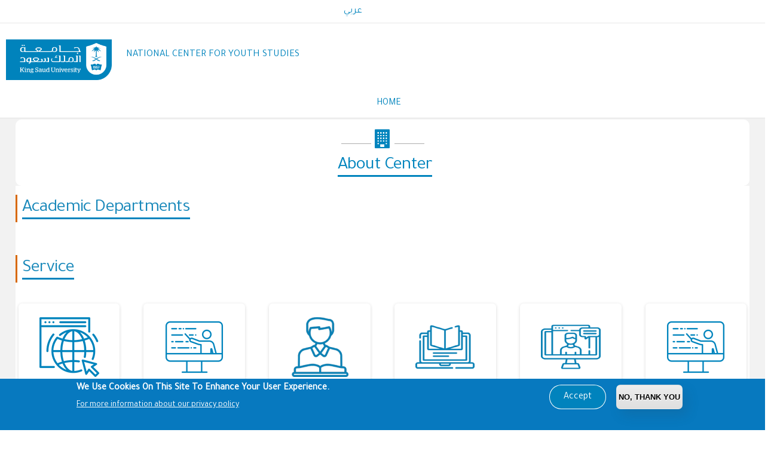

--- FILE ---
content_type: text/html; charset=UTF-8
request_url: https://ncys.ksu.edu.sa/en?page=0
body_size: 47909
content:
<!DOCTYPE html>
<html lang="en" dir="ltr" prefix="content: http://purl.org/rss/1.0/modules/content/  dc: http://purl.org/dc/terms/  foaf: http://xmlns.com/foaf/0.1/  og: http://ogp.me/ns#  rdfs: http://www.w3.org/2000/01/rdf-schema#  schema: http://schema.org/  sioc: http://rdfs.org/sioc/ns#  sioct: http://rdfs.org/sioc/types#  skos: http://www.w3.org/2004/02/skos/core#  xsd: http://www.w3.org/2001/XMLSchema# ">
	<head>
		<meta charset="utf-8" />
<script async src="https://www.googletagmanager.com/gtag/js?id=G-46VNCBLW3C"></script>
<script>window.dataLayer = window.dataLayer || [];function gtag(){dataLayer.push(arguments)};gtag("js", new Date());gtag("set", "developer_id.dMDhkMT", true);gtag("config", "G-46VNCBLW3C", {"groups":"default","page_placeholder":"PLACEHOLDER_page_location"});</script>
<style>/* @see https://github.com/aFarkas/lazysizes#broken-image-symbol */.js img.lazyload:not([src]) { visibility: hidden; }/* @see https://github.com/aFarkas/lazysizes#automatically-setting-the-sizes-attribute */.js img.lazyloaded[data-sizes=auto] { display: block; width: 100%; }/* Transition effect. */.js .lazyload, .js .lazyloading { opacity: 0; }.js .lazyloaded { opacity: 1; -webkit-transition: opacity 2000ms; transition: opacity 2000ms; }</style>
<link rel="canonical" href="http://ncys.ksu.edu.sa/en" />
<link rel="shortlink" href="http://ncys.ksu.edu.sa/en" />
<meta name="Generator" content="Drupal 9 (https://www.drupal.org)" />
<meta name="MobileOptimized" content="width" />
<meta name="HandheldFriendly" content="true" />
<meta name="viewport" content="width=device-width, initial-scale=1.0" />
<style>div#sliding-popup, div#sliding-popup .eu-cookie-withdraw-banner, .eu-cookie-withdraw-tab {background: #0779bf} div#sliding-popup.eu-cookie-withdraw-wrapper { background: transparent; } #sliding-popup h1, #sliding-popup h2, #sliding-popup h3, #sliding-popup p, #sliding-popup label, #sliding-popup div, .eu-cookie-compliance-more-button, .eu-cookie-compliance-secondary-button, .eu-cookie-withdraw-tab { color: #ffffff;} .eu-cookie-withdraw-tab { border-color: #ffffff;}</style>
<link rel="alternate" hreflang="x-default" href="http://ncys.ksu.edu.sa/ar?page=0" />
<link rel="alternate" hreflang="ar" href="http://ncys.ksu.edu.sa/ar?page=0" />
<link rel="alternate" hreflang="en" href="http://ncys.ksu.edu.sa/en?page=0" />
<link rel="icon" href="/themes/custom/gavias_enzio/favicon.png" type="image/png" />
<link rel="alternate" hreflang="ar" href="http://ncys.ksu.edu.sa/ar" />
<link rel="alternate" hreflang="en" href="http://ncys.ksu.edu.sa/en" />

			<title>Home Page | NATIONAL CENTER FOR YOUTH STUDIES</title>
			<link rel="stylesheet" media="all" href="/sites/ncys.ksu.edu.sa/files/css/css_WvfMJsRfZ7yvLJzX8vmYFMwTutAEhUxbEDvO6l3Phvw.css" />
<link rel="stylesheet" media="all" href="//cdnjs.cloudflare.com/ajax/libs/font-awesome/6.4.2/css/all.min.css" />
<link rel="stylesheet" media="all" href="/sites/ncys.ksu.edu.sa/files/css/css_IR4G4E-L2GMO3fegYPegB_aIMw5DkCqB5w5WRcMxpFg.css" />
<link rel="stylesheet" media="all" href="//fonts.googleapis.com/css?family=Roboto:400,500,700" />
<link rel="stylesheet" media="all" href="/sites/ncys.ksu.edu.sa/files/css/css_8urDtUFtvSAe4GuW2fr8WXD3Zn-42cgW5UMjl5n59Zg.css" />


				<script type="application/json" data-drupal-selector="drupal-settings-json">{"path":{"baseUrl":"\/","scriptPath":null,"pathPrefix":"en\/","currentPath":"node\/7166","currentPathIsAdmin":false,"isFront":true,"currentLanguage":"en","currentQuery":{"page":"0"}},"pluralDelimiter":"\u0003","suppressDeprecationErrors":true,"custom_ksu_selectors":[],"custom_ksu_selectors_data":[],"google_analytics":{"account":"G-46VNCBLW3C","trackOutbound":true,"trackMailto":true,"trackTel":true,"trackDownload":true,"trackDownloadExtensions":"7z|aac|arc|arj|asf|asx|avi|bin|csv|doc(x|m)?|dot(x|m)?|exe|flv|gif|gz|gzip|hqx|jar|jpe?g|js|mp(2|3|4|e?g)|mov(ie)?|msi|msp|pdf|phps|png|ppt(x|m)?|pot(x|m)?|pps(x|m)?|ppam|sld(x|m)?|thmx|qtm?|ra(m|r)?|sea|sit|tar|tgz|torrent|txt|wav|wma|wmv|wpd|xls(x|m|b)?|xlt(x|m)|xlam|xml|z|zip"},"lazy":{"lazysizes":{"lazyClass":"lazyload","loadedClass":"lazyloaded","loadingClass":"lazyloading","preloadClass":"lazypreload","errorClass":"lazyerror","autosizesClass":"lazyautosizes","srcAttr":"data-src","srcsetAttr":"data-srcset","sizesAttr":"data-sizes","minSize":40,"customMedia":[],"init":true,"expFactor":1.5,"hFac":0.8,"loadMode":2,"loadHidden":true,"ricTimeout":0,"throttleDelay":125,"plugins":[]},"placeholderSrc":"","preferNative":true,"minified":true,"libraryPath":"\/libraries\/lazysizes"},"eu_cookie_compliance":{"cookie_policy_version":"1.0.0","popup_enabled":true,"popup_agreed_enabled":false,"popup_hide_agreed":false,"popup_clicking_confirmation":false,"popup_scrolling_confirmation":false,"popup_html_info":"\u003Cdiv aria-labelledby=\u0022popup-text\u0022  class=\u0022eu-cookie-compliance-banner eu-cookie-compliance-banner-info eu-cookie-compliance-banner--opt-in\u0022\u003E\n  \u003Cdiv class=\u0022popup-content info eu-cookie-compliance-content\u0022\u003E\n        \u003Cdiv id=\u0022popup-text\u0022 class=\u0022eu-cookie-compliance-message\u0022 role=\u0022document\u0022\u003E\n      \u003Ch2\u003EWe use cookies on this site to enhance your user experience.\u003C\/h2\u003E\n              \u003Cbutton type=\u0022button\u0022 class=\u0022find-more-button eu-cookie-compliance-more-button\u0022\u003EFor more information about our privacy policy\u003C\/button\u003E\n          \u003C\/div\u003E\n\n    \n    \u003Cdiv id=\u0022popup-buttons\u0022 class=\u0022eu-cookie-compliance-buttons\u0022\u003E\n            \u003Cbutton type=\u0022button\u0022 class=\u0022agree-button eu-cookie-compliance-secondary-button button button--small\u0022\u003EAccept\u003C\/button\u003E\n              \u003Cbutton type=\u0022button\u0022 class=\u0022decline-button eu-cookie-compliance-default-button button button--small button--primary\u0022\u003ENo, Thank you\u003C\/button\u003E\n          \u003C\/div\u003E\n  \u003C\/div\u003E\n\u003C\/div\u003E","use_mobile_message":false,"mobile_popup_html_info":"\u003Cdiv aria-labelledby=\u0022popup-text\u0022  class=\u0022eu-cookie-compliance-banner eu-cookie-compliance-banner-info eu-cookie-compliance-banner--opt-in\u0022\u003E\n  \u003Cdiv class=\u0022popup-content info eu-cookie-compliance-content\u0022\u003E\n        \u003Cdiv id=\u0022popup-text\u0022 class=\u0022eu-cookie-compliance-message\u0022 role=\u0022document\u0022\u003E\n      \u003Ch2\u003EWe use cookies on this site to enhance your user experience\u003C\/h2\u003E\u003Cp\u003EBy tapping the Accept button, you agree to us doing so.\u003C\/p\u003E\n              \u003Cbutton type=\u0022button\u0022 class=\u0022find-more-button eu-cookie-compliance-more-button\u0022\u003EFor more information about our privacy policy\u003C\/button\u003E\n          \u003C\/div\u003E\n\n    \n    \u003Cdiv id=\u0022popup-buttons\u0022 class=\u0022eu-cookie-compliance-buttons\u0022\u003E\n            \u003Cbutton type=\u0022button\u0022 class=\u0022agree-button eu-cookie-compliance-secondary-button button button--small\u0022\u003EAccept\u003C\/button\u003E\n              \u003Cbutton type=\u0022button\u0022 class=\u0022decline-button eu-cookie-compliance-default-button button button--small button--primary\u0022\u003ENo, Thank you\u003C\/button\u003E\n          \u003C\/div\u003E\n  \u003C\/div\u003E\n\u003C\/div\u003E","mobile_breakpoint":768,"popup_html_agreed":false,"popup_use_bare_css":false,"popup_height":"auto","popup_width":"100%","popup_delay":1000,"popup_link":"https:\/\/ksu.edu.sa\/en\/privacy","popup_link_new_window":true,"popup_position":false,"fixed_top_position":true,"popup_language":"en","store_consent":false,"better_support_for_screen_readers":false,"cookie_name":"","reload_page":false,"domain":"","domain_all_sites":false,"popup_eu_only":false,"popup_eu_only_js":false,"cookie_lifetime":100,"cookie_session":0,"set_cookie_session_zero_on_disagree":0,"disagree_do_not_show_popup":false,"method":"opt_in","automatic_cookies_removal":true,"allowed_cookies":"","withdraw_markup":"\u003Cbutton type=\u0022button\u0022 class=\u0022eu-cookie-withdraw-tab\u0022\u003EPrivacy settings\u003C\/button\u003E\n\u003Cdiv aria-labelledby=\u0022popup-text\u0022 class=\u0022eu-cookie-withdraw-banner\u0022\u003E\n  \u003Cdiv class=\u0022popup-content info eu-cookie-compliance-content\u0022\u003E\n    \u003Cdiv id=\u0022popup-text\u0022 class=\u0022eu-cookie-compliance-message\u0022 role=\u0022document\u0022\u003E\n      \u003Ch2\u003EWe use cookies on this site to enhance your user experience\u003C\/h2\u003E\u003Cp\u003EYou have given your consent for us to set cookies.\u003C\/p\u003E\n    \u003C\/div\u003E\n    \u003Cdiv id=\u0022popup-buttons\u0022 class=\u0022eu-cookie-compliance-buttons\u0022\u003E\n      \u003Cbutton type=\u0022button\u0022 class=\u0022eu-cookie-withdraw-button  button button--small button--primary\u0022\u003EWithdraw consent\u003C\/button\u003E\n    \u003C\/div\u003E\n  \u003C\/div\u003E\n\u003C\/div\u003E","withdraw_enabled":false,"reload_options":0,"reload_routes_list":"","withdraw_button_on_info_popup":false,"cookie_categories":[],"cookie_categories_details":[],"enable_save_preferences_button":true,"cookie_value_disagreed":"0","cookie_value_agreed_show_thank_you":"1","cookie_value_agreed":"2","containing_element":"body","settings_tab_enabled":false,"olivero_primary_button_classes":" button button--small button--primary","olivero_secondary_button_classes":" button button--small","close_button_action":"close_banner","open_by_default":true,"modules_allow_popup":true,"hide_the_banner":false,"geoip_match":true},"social_media":{"application_id":"Your Application ID"},"quicklink":{"admin_link_container_patterns":["#block-local-tasks-block a",".block-local-tasks-block a","#drupal-off-canvas a","#toolbar-administration a"],"ignore_admin_paths":true,"ignore_ajax_links":true,"ignore_file_ext":true,"total_request_limit":0,"concurrency_throttle_limit":0,"idle_wait_timeout":2000,"viewport_delay":0,"debug":false,"url_patterns_to_ignore":["user\/logout","#","\/admin","\/edit"]},"user":{"uid":0,"permissionsHash":"a143ffa3b0c8814c99a81f82e0277f1ff5e5ae1b57b76ba0150438a5247ee2c1"}}</script>
<script src="/sites/ncys.ksu.edu.sa/files/js/js_B_J-EZP-Y6t5jOA4pXGHX7AIHRYKFerJZCpkvaMlDOc.js"></script>


					

					
											<style class="customize">body,.block.block-blocktabs .ui-widget, .block.block-blocktabs .ui-tabs-nav > li > a,h1, h2, h3, h4, h5, h6,.h1, .h2, .h3, .h4, .h5, .h6{font-family: Tajawal!important;} </style>
					
				        <script type="text/javascript" src="/modules/contrib/seckit/js/seckit.document_write.js"></script>
        <link type="text/css" rel="stylesheet" id="seckit-clickjacking-no-body" media="all" href="/modules/contrib/seckit/css/seckit.no_body.css" />
        <!-- stop SecKit protection -->
        <noscript>
        <link type="text/css" rel="stylesheet" id="seckit-clickjacking-noscript-tag" media="all" href="/modules/contrib/seckit/css/seckit.noscript_tag.css" />
        <div id="seckit-noscript-tag">
          Sorry, you need to enable JavaScript to visit this website.
        </div>
        </noscript></head>

				
				<body class="gavias-content-builder node-custom_pages7166 lang-en layout-no-sidebars wide frontpage node--type-custom-pages">

					<a href="#main-content" class="visually-hidden focusable">
						Skip to main content
					</a>

					
					
					  <div class="dialog-off-canvas-main-canvas" data-off-canvas-main-canvas>
    <div class="gva-body-wrapper">
	<div class="body-page gva-body-page">
		<header id="header" class="header-v1">

			<div class="topbar">
			<div class="topbar-inner">
				<div class="container">
					<div class="row">
						<div class="col-lg-11">
							<div class="topbar-content">  <div>
    <div class="language-switcher-language-url lang-switch-block block block-language block-language-blocklanguage-interface no-title" id="block-languageswitcher" role="navigation">
  
    
      <div class="content block-content">
      <ul class="links"><li hreflang="ar" data-drupal-link-query="{&quot;page&quot;:&quot;0&quot;}" data-drupal-link-system-path="node/7166" class="ar"><a href="/ar/home?page=0" class="language-link" hreflang="ar" data-drupal-link-query="{&quot;page&quot;:&quot;0&quot;}" data-drupal-link-system-path="node/7166">عربي</a></li><li hreflang="en" data-drupal-link-query="{&quot;page&quot;:&quot;0&quot;}" data-drupal-link-system-path="node/7166" class="en is-active"><a href="/en/home?page=0" class="language-link is-active" hreflang="en" data-drupal-link-query="{&quot;page&quot;:&quot;0&quot;}" data-drupal-link-system-path="node/7166">English</a></li></ul>
    </div>
  </div>
<nav aria-labelledby="block-usermenu-menu" id="block-usermenu" class="block block-menu navigation menu--account">
          
  
  <h2  class="visually-hidden block-title block-title" id="block-usermenu-menu"><span>User menu</span></h2>
  
  <div class="block-content">
                 
							<ul class="gva_menu">
							
										<li  class="menu-item">
						<a href="/en/samllogin">
														SSO Login
													</a>
																	</li>

				
										<li  class="menu-item">
						<a href="/en/user/login">
														Log in
													</a>
																	</li>

							</ul>
			


        </div>
</nav>

  </div>
</div>
						</div>
						<div class="col-lg-1">
							<div class="language-box"></div>
						</div>
					</div>
				</div>
			</div>
		</div>
	
					
	<div class="header-main gv-sticky-menu">
		<div class="container header-content-layout">
			<div class="header-main-inner p-relative">
				<div class="row">
					<div class="col-md-12 col-sm-12 col-xs-12 content-inner">
						<div class="branding">
															  <div>
    
	<a href="https://ksu.edu.sa" title="KSU" rel="KSU" class="site-branding-logo">
							<img class="logo-site" src="/themes/custom/gavias_enzio/logo.png" alt="Home"/>
					</a>
				<div class="site-branding__text">
							<div class="site-branding__name">
					<a href="/en" title="Home" rel="home">NATIONAL CENTER FOR YOUTH STUDIES</a>
				</div>
								</div>
	
  </div>


<div class="site-branding__text site-branding-section">
	<div class="site-branding__name">
<a href="" title="" rel=""></a>
	</div>
</div>

													</div>
						<div class="header-inner clearfix">
							<div class="main-menu">
								<div class="area-main-menu">
									<div class="area-inner">
										<div class="gva-offcanvas-mobile">
											<div class="close-offcanvas hidden">
												<i class="gv-icon-8"></i>
											</div>
											<div class="main-menu-inner">
																									  <div>
    <nav aria-labelledby="block-mainnavigation-menu" id="block-mainnavigation" class="block block-menu navigation menu--main">
          
  
  <h2  class="visually-hidden block-title block-title" id="block-mainnavigation-menu"><span>Main navigation</span></h2>
  
  <div class="block-content">
                 
<div class="gva-navigation">

              <ul  class="clearfix gva_menu gva_menu_main">
      
                              
            <li  class="menu-item">
        <a href="http://ncystest.ksu.edu.sa/en">          Home        </a>
          
              </li>
        </ul>
  

</div>


        </div>
</nav>

  </div>

													<div class="navigation">
														
													</div>
																							</div>

																					</div>

										<div id="menu-bar" class="menu-bar hidden-lg hidden-md">
											<span class="one"></span>
											<span class="two"></span>
											<span class="three"></span>
										</div>

										
										
									</div>
								</div>
							</div>
						</div>
					</div>

				</div>
			</div>
		</div>
	</div>

</header>

		
		<div role="main" class="main main-page">

			<div class="clearfix"></div>
			
			
			<div class="clearfix"></div>
							<div class="before_content area">
					<div class="container-fluid">
						<div class="row">
							<div class="col-xs-12">
								  <div>
    <div data-drupal-messages-fallback class="hidden"></div>

  </div>

							</div>
						</div>
					</div>
				</div>
			
			<div class="clearfix"></div>

			<div id="content" class="content content-full">
				<div class="container-fluid container-bg">
					<div class="content-main-inner">
	<div class="row">
		
				 

		<div id="page-main-content" class="main-content col-md-12 col-xs-12">

			<div class="main-content-inner">
				
				
									<div class="content-main">
						  <div>
    <div id="block-gavias-enzio-bootksu-system-main" class="block block-system block-system-main-block no-title">
  
    
      <div class="content block-content">
      

<article role="article" class="node node--type-custom-pages node--view-mode-full clearfix">
  <header>
    
            
      </header>
  <div class="node__content clearfix">
    
            <div class="field field--name-field-content-builder field--type-gavias-content-builder field--label-hidden field__item"><div class="gavias-blockbuilder-content">
   
  <div class="gavias-builder--content">		<div class="gbb-row-wrapper">
		  			  	<div class="sliderstyle gbb-row  bg-size-cover "  style="background-color:#f2f2f2" >
		    	<div class="bb-inner remove_padding">  
		      	<div class="bb-container container">
			        	<div class="row">
			          	<div class="row-wrapper clearfix">
										<div  class="gsc-column col-lg-12 col-md-12 col-sm-12 col-xs-12 ">
	      <div class="column-inner  bg-size-cover  " >
	         <div class="column-content-inner">
	           <div><div class="widget block clearfix gsc-block-view  gsc-block-drupal block-view title-align-left  text-dark remove-margin-off" ><div class="views-element-container"><div class="gva-view js-view-dom-id-7fa084fcddb39e41592defa048fcbec7bde11e0592224ded20bf285dc43f8d7d">
  
  
  

  
  
  

    

  
  

  
  
</div>
</div>
</div></div>	         </div>  
	         	      </div>
	    </div>
	   							</div>
	     	 			</div>
    				</div>
  				</div>  
			  			</div>  
		</div>
				<div class="gbb-row-wrapper">
		  			  	<div class="aboutmainus gbb-row  bg-size-cover "  style="background-color:#fff" >
		    	<div class="bb-inner default">  
		      	<div class="bb-container container">
			        	<div class="row">
			          	<div class="row-wrapper clearfix">
										<div  class="gsc-column col-lg-12 col-md-12 col-sm-12 col-xs-12 ">
	      <div class="column-inner  bg-size-cover  " >
	         <div class="column-content-inner">
	                    <div class="widget gsc-heading  align-center style-1 text-dark " >
                        <h2 class="title"><span>About Center</span></h2>            <div class="title-icon"><span><i class="fa fa-building"></i></span></div> 
                     </div>
         <div class="clearfix"></div>
         <div><div class="widget block clearfix gsc-block-view  gsc-block-drupal block-view title-align-center  text-dark remove-margin-off" ><div class="views-element-container"><div class="gva-view js-view-dom-id-913d1aab596f4ee42b93974063b6ad72fa7b2716ed1420eafcb0f047b223694a">
  
  
  

  
  
  

    

  
  

  
  
</div>
</div>
</div></div>	         </div>  
	         	      </div>
	    </div>
	   							</div>
	     	 			</div>
    				</div>
  				</div>  
			  			</div>  
		</div>
				<div class="gbb-row-wrapper">
		  			  	<div class=" gbb-row gsc-equal-height bg-size-cover "  style="background-color:#fff" >
		    	<div class="bb-inner default">  
		      	<div class="bb-container container-fw">
			        	<div class="row">
			          	<div class="row-wrapper clearfix">
										<div  class="gsc-column col-lg-12 col-md-12 col-sm-12 col-xs-12 ">
	      <div class="column-inner  bg-size-cover  " >
	         <div class="column-content-inner">
	                    <div class="widget gsc-heading titleeng  align-left style-1 text-dark " >
                        <h2 class="title"><span>Academic Departments</span></h2>             
                     </div>
         <div class="clearfix"></div>
         <div><div class="widget block clearfix gsc-block-view  gsc-block-drupal block-view title-align-left  text-dark remove-margin-off" ><div class="views-element-container"><div class="gva-view js-view-dom-id-d5d83ba10e167e8f4b9c2f6ec68b9493677f58744104ea01b5eb87f2b8acfd74">
  
  
  

  
  
  

    

  
  

  
  
</div>
</div>
</div></div>	         </div>  
	         	      </div>
	    </div>
	   							</div>
	     	 			</div>
    				</div>
  				</div>  
			  			</div>  
		</div>
				<div class="gbb-row-wrapper">
		  			  	<div class=" gbb-row gsc-equal-height bg-size-cover "  style="background-color:#fff" >
		    	<div class="bb-inner default">  
		      	<div class="bb-container container-fw">
			        	<div class="row">
			          	<div class="row-wrapper clearfix">
										<div  class="gsc-column col-lg-12 col-md-12 col-sm-12 col-xs-12 ">
	      <div class="column-inner  bg-size-cover  " >
	         <div class="column-content-inner">
	                    <div class="widget gsc-heading titleeng  align-left style-1 text-dark " >
                        <h2 class="title"><span>Service</span></h2>             
                     </div>
         <div class="clearfix"></div>
         <div><div class="widget block clearfix gsc-block-view  gsc-block-drupal block-view title-align-left  text-dark remove-margin-off" ><div class="views-element-container"><div class="service-custom gva-view js-view-dom-id-7fbf1200802e0ff8a7c05d0eeb0871a35a14ca09c34d5178c460493417eff471">
  
  
  

  
  
  

  
            

    <div class="views-view-grid horizontal cols-6 clearfix">
            
              <div class="views-row row clearfix row-1">
        

                  <div class="views-col col-1 col-lg-2 col-md-2 col-sm-6 col-xs-6" style="width: 16.666666666667%;">
            <div class="views-field views-field-nothing"><span class="field-content"><div class="portfolio-v2 isotope-item margin-bottom-10">      
   <div class="portfolio-content">
      <div class="images">
            <div class="simpleslider"><a href="https://e.ksu.edu.sa/">
<div class="item-image">
  <img loading="lazy" src="/sites/ncys.ksu.edu.sa/files/styles/thumbnail/public/2023-09/eservices_0.png?itok=pqfSPRP0" alt="E-Services Portal" typeof="Image" />


</div>
</a></div><div class="category"></div>
      </div>
      <div>
         <div class="title"> <a href="https://e.ksu.edu.sa/">E-Services Portal</a> </div> 
         
      </div>  </div></div></span></div>
          </div>
                  <div class="views-col col-2 col-lg-2 col-md-2 col-sm-6 col-xs-6" style="width: 16.666666666667%;">
            <div class="views-field views-field-nothing"><span class="field-content"><div class="portfolio-v2 isotope-item margin-bottom-10">      
   <div class="portfolio-content">
      <div class="images">
            <div class="simpleslider"><a href="https://lms.ksu.edu.sa/">
<div class="item-image">
  <img loading="lazy" src="/sites/ncys.ksu.edu.sa/files/styles/thumbnail/public/2023-09/online-learning-svg_0_1.png?itok=Z0ifufP_" alt="LMS System" typeof="Image" />


</div>
</a></div><div class="category"></div>
      </div>
      <div>
         <div class="title"> <a href="https://lms.ksu.edu.sa/">LMS System</a> </div> 
         
      </div>  </div></div></span></div>
          </div>
                  <div class="views-col col-3 col-lg-2 col-md-2 col-sm-6 col-xs-6" style="width: 16.666666666667%;">
            <div class="views-field views-field-nothing"><span class="field-content"><div class="portfolio-v2 isotope-item margin-bottom-10">      
   <div class="portfolio-content">
      <div class="images">
            <div class="simpleslider"><a href="https://access.library.ksu.edu.sa/">
<div class="item-image">
  <img loading="lazy" src="/sites/ncys.ksu.edu.sa/files/styles/thumbnail/public/2023-09/te_0_0.png?itok=FB4aOudQ" alt="The digital Library" typeof="Image" />


</div>
</a></div><div class="category"></div>
      </div>
      <div>
         <div class="title"> <a href="https://access.library.ksu.edu.sa/">The digital Library</a> </div> 
         
      </div>  </div></div></span></div>
          </div>
                  <div class="views-col col-4 col-lg-2 col-md-2 col-sm-6 col-xs-6" style="width: 16.666666666667%;">
            <div class="views-field views-field-nothing"><span class="field-content"><div class="portfolio-v2 isotope-item margin-bottom-10">      
   <div class="portfolio-content">
      <div class="images">
            <div class="simpleslider"><a href="https://edugate.ksu.edu.sa/ksu/init">
<div class="item-image">
  <img loading="lazy" src="/sites/ncys.ksu.edu.sa/files/styles/thumbnail/public/2023-09/ico04%20%281%29_0.png?itok=f638jXJg" alt="Edugate System" typeof="Image" />


</div>
</a></div><div class="category"></div>
      </div>
      <div>
         <div class="title"> <a href="https://edugate.ksu.edu.sa/ksu/init">Edugate System</a> </div> 
         
      </div>  </div></div></span></div>
          </div>
                  <div class="views-col col-5 col-lg-2 col-md-2 col-sm-6 col-xs-6" style="width: 16.666666666667%;">
            <div class="views-field views-field-nothing"><span class="field-content"><div class="portfolio-v2 isotope-item margin-bottom-10">      
   <div class="portfolio-content">
      <div class="images">
            <div class="simpleslider"><a href="https://etc.ksu.edu.sa/ar/apps">
<div class="item-image">
  <img loading="lazy" src="/sites/ncys.ksu.edu.sa/files/styles/thumbnail/public/2023-09/ico05_0_0.png?itok=05-kJmNe" alt="university applications" typeof="Image" />


</div>
</a></div><div class="category"></div>
      </div>
      <div>
         <div class="title"> <a href="https://etc.ksu.edu.sa/ar/apps">university applications</a> </div> 
         
      </div>  </div></div></span></div>
          </div>
                  <div class="views-col col-6 col-lg-2 col-md-2 col-sm-6 col-xs-6" style="width: 16.666666666667%;">
            <div class="views-field views-field-nothing"><span class="field-content"><div class="portfolio-v2 isotope-item margin-bottom-10">      
   <div class="portfolio-content">
      <div class="images">
            <div class="simpleslider"><a href="https://tp.ksu.edu.sa/">
<div class="item-image">
  <img loading="lazy" src="/sites/ncys.ksu.edu.sa/files/styles/thumbnail/public/2023-09/online-learning-svg_0_2.png?itok=fbnPIvw0" alt="E-Training Platform" typeof="Image" />


</div>
</a></div><div class="category"></div>
      </div>
      <div>
         <div class="title"> <a href="https://tp.ksu.edu.sa/">E-Training Platform</a> </div> 
         
      </div>  </div></div></span></div>
          </div>
              
              </div>
        

      </div>

    

  
  

  
  
</div>
</div>
</div></div>	         </div>  
	         	      </div>
	    </div>
	   							</div>
	     	 			</div>
    				</div>
  				</div>  
			  			</div>  
		</div>
				<div class="gbb-row-wrapper">
		  			  	<div class=" gbb-row gsc-equal-height bg-size-cover "  style="" >
		    	<div class="bb-inner default">  
		      	<div class="bb-container container-fw">
			        	<div class="row">
			          	<div class="row-wrapper clearfix">
										<div  class="gsc-column col-lg-12 col-md-12 col-sm-12 col-xs-12 ">
	      <div class="column-inner  bg-size-cover  " style="background-color:#fff">
	         <div class="column-content-inner">
	                    <div class="widget gsc-heading titleeng  align-center style-1 text-dark " >
                        <h2 class="title"><span>Important links</span></h2>             
                     </div>
         <div class="clearfix"></div>
         <div><div class="widget block clearfix gsc-block-view  gsc-block-drupal block-view title-align-left  text-dark remove-margin-off" ><div class="views-element-container"><div class="gva-view js-view-dom-id-85d99448f0c21c2b4650574b6cc9bb522ff04b71431db76b99b912cffeca2fe3">
  
  
  

  
  
  

  
            

    <div class="views-view-grid horizontal cols-6 clearfix">
            
              <div class="views-row row clearfix row-1">
        

                  <div class="views-col col-1 col-lg-2 col-md-2 col-sm-6 col-xs-6" style="width: 16.666666666667%;">
            <div class="views-field views-field-nothing"><span class="field-content"><div class="portfolio-v2 isotope-item margin-bottom-30">      
   <div class="portfolio-content">
      <div class="images">
            <div class="simpleslider"><a href="https://mail.ksu.edu.sa">
<div class="item-image">
  <img loading="lazy" src="/sites/ncys.ksu.edu.sa/files/styles/thumbnail/public/2023-09/mail_2_0_0_0_0.png?itok=hpAO1HBv" alt="Staff Mail" typeof="Image" />


</div>
</a></div><div class="category"></div>
      </div>
      <div>
         <div class="title"> <a href="https://mail.ksu.edu.sa">Staff Mail</a> </div> 
         
      </div>  </div></div></span></div>
          </div>
                  <div class="views-col col-2 col-lg-2 col-md-2 col-sm-6 col-xs-6" style="width: 16.666666666667%;">
            <div class="views-field views-field-nothing"><span class="field-content"><div class="portfolio-v2 isotope-item margin-bottom-30">      
   <div class="portfolio-content">
      <div class="images">
            <div class="simpleslider"><a href="https://graduatestudies.ksu.edu.sa/en">
<div class="item-image">
  <img loading="lazy" src="/sites/ncys.ksu.edu.sa/files/styles/thumbnail/public/2023-09/ico08_0_3.png?itok=6b-TfrKF" alt="Deanship of Graduate Students" typeof="Image" />


</div>
</a></div><div class="category"></div>
      </div>
      <div>
         <div class="title"> <a href="https://graduatestudies.ksu.edu.sa/en">Deanship of Graduate Students</a> </div> 
         
      </div>  </div></div></span></div>
          </div>
                  <div class="views-col col-3 col-lg-2 col-md-2 col-sm-6 col-xs-6" style="width: 16.666666666667%;">
            <div class="views-field views-field-nothing"><span class="field-content"><div class="portfolio-v2 isotope-item margin-bottom-30">      
   <div class="portfolio-content">
      <div class="images">
            <div class="simpleslider"><a href="https://cfy.ksu.edu.sa/en">
<div class="item-image">
  <img loading="lazy" src="/sites/ncys.ksu.edu.sa/files/styles/thumbnail/public/2023-09/ico08_0_4.png?itok=ukxTAgGE" alt="Deanship of Graduate Students" typeof="Image" />


</div>
</a></div><div class="category"></div>
      </div>
      <div>
         <div class="title"> <a href="https://cfy.ksu.edu.sa/en">Common First Year Deanship</a> </div> 
         
      </div>  </div></div></span></div>
          </div>
                  <div class="views-col col-4 col-lg-2 col-md-2 col-sm-6 col-xs-6" style="width: 16.666666666667%;">
            <div class="views-field views-field-nothing"><span class="field-content"><div class="portfolio-v2 isotope-item margin-bottom-30">      
   <div class="portfolio-content">
      <div class="images">
            <div class="simpleslider"><a href="https://dar.ksu.edu.sa/en">
<div class="item-image">
  <img loading="lazy" src="/sites/ncys.ksu.edu.sa/files/styles/thumbnail/public/2023-09/ico08_0_5.png?itok=20LN8F1U" alt="Deanship of Admission and Registration Affairs" typeof="Image" />


</div>
</a></div><div class="category"></div>
      </div>
      <div>
         <div class="title"> <a href="https://dar.ksu.edu.sa/en">Deanship of Admission and Registration Affairs</a> </div> 
         
      </div>  </div></div></span></div>
          </div>
              
              </div>
        

      </div>

    

  
  

  
  
</div>
</div>
</div></div>	         </div>  
	         	      </div>
	    </div>
	   							</div>
	     	 			</div>
    				</div>
  				</div>  
			  			</div>  
		</div>
				<div class="gbb-row-wrapper">
		  			  	<div class=" gbb-row  bg-size-cover "  style="" >
		    	<div class="bb-inner ">  
		      	<div class="bb-container container">
			        	<div class="row">
			          	<div class="row-wrapper clearfix">
										<div  class="gsc-column col-lg-12 col-md-12 col-sm-12 col-xs-12 ">
	      <div class="column-inner  bg-size-cover  " style="background-color:#fff">
	         <div class="column-content-inner">
	                    <div class="widget gsc-heading titleeng  align-left style-1 text-dark " >
                        <h2 class="title"><span>News</span></h2>             
                     </div>
         <div class="clearfix"></div>
         <div><div class="widget block clearfix gsc-block-view  gsc-block-drupal block-view title-align-left  text-dark remove-margin-off" ><div class="views-element-container"><div class="newsstyle gva-view js-view-dom-id-4df4ea0da5a4c729df4a94bf4b97ca206d6d87a35cb291d1f8be250c6bcad8a6">
  
  
  

  
  
  

  
            

    <div class="views-view-grid horizontal cols-4 clearfix">
            
              <div class="views-row row clearfix row-1">
        

                  <div class="views-col col-1 col-lg-3 col-md-3 col-sm-6 col-xs-12">
            <div class="views-field views-field-nothing"><span class="field-content">	<div class="views-field views-field-field-news-image">
		<div class="field-content">
			<div class="item-image">
<img src="https://news.ksu.edu.sa/sites/news.ksu.edu.sa/files/styles/380x200/public/field/image/DSC05571.jpg?itok=lF63oD6O" alt="King Saud University Participates in the 2025 Geneva International Exhibition of Inventions" loading="lazy" typeof="Image">
			</div>
		</div>
	</div>
	<div class="views-field views-field-created">
<span class="field-content">15-04-2025
</span>
	</div>
	<div class="views-field views-field-title">
		<span class="field-content">
<a href="http://news.ksu.edu.sa/en/node/145155">King Saud University Participates in the 2025 Geneva International Exhibition of Inventions</a>
		</span>
	</div></span></div>
          </div>
                  <div class="views-col col-2 col-lg-3 col-md-3 col-sm-6 col-xs-12">
            <div class="views-field views-field-nothing"><span class="field-content">	<div class="views-field views-field-field-news-image">
		<div class="field-content">
			<div class="item-image">
<img src="https://news.ksu.edu.sa/sites/news.ksu.edu.sa/files/styles/380x200/public/field/image/Aj_aljumah-11047_0.jpg?itok=AXj2fNyb" alt="King Saud University Signs Global Agreements During Participation in Human Capability Initiative (…" loading="lazy" typeof="Image">
			</div>
		</div>
	</div>
	<div class="views-field views-field-created">
<span class="field-content">15-04-2025
</span>
	</div>
	<div class="views-field views-field-title">
		<span class="field-content">
<a href="http://news.ksu.edu.sa/en/node/145157">King Saud University Signs Global Agreements During Participation in Human Capability Initiative (…</a>
		</span>
	</div></span></div>
          </div>
                  <div class="views-col col-3 col-lg-3 col-md-3 col-sm-6 col-xs-12">
            <div class="views-field views-field-nothing"><span class="field-content">	<div class="views-field views-field-field-news-image">
		<div class="field-content">
			<div class="item-image">
<img src="https://news.ksu.edu.sa/sites/news.ksu.edu.sa/files/styles/380x200/public/field/image/PHOTO-2025-04-13-21-38-34.jpg?itok=wyvGAoNn" alt="King Saud University Achieves New Milestone with 8 Medals at the 2025 Geneva International…" loading="lazy" typeof="Image">
			</div>
		</div>
	</div>
	<div class="views-field views-field-created">
<span class="field-content">15-04-2025
</span>
	</div>
	<div class="views-field views-field-title">
		<span class="field-content">
<a href="http://news.ksu.edu.sa/en/node/145158">King Saud University Achieves New Milestone with 8 Medals at the 2025 Geneva International…</a>
		</span>
	</div></span></div>
          </div>
              
              </div>
        

      </div>

    

  
  

      <footer>
      
<div>
<a href="http://news.ksu.edu.sa/en" class="gsc-button morebutton radius-2x  large " id="button-5e0w2qzth6uw">
       Click here to read more news</a>
 </div>

    </footer>
  
  
</div>
</div>
</div></div>	         </div>  
	         	      </div>
	    </div>
	   							</div>
	     	 			</div>
    				</div>
  				</div>  
			  			</div>  
		</div>
				<div class="gbb-row-wrapper">
		  			  	<div class="homepagecss statscss gbb-row  bg-size-cover  row-background-particles-js"  style="background-color:#0084bd" >
		    	<div class="bb-inner default">  
		      	<div class="bb-container container">
			        	<div class="row">
			          	<div class="row-wrapper clearfix">
										<div  class="gsc-column col-lg-12 col-md-12 col-sm-12 col-xs-12 ">
	      <div class="column-inner  bg-size-cover  " >
	         <div class="column-content-inner">
	                    <div class="widget gsc-heading ccisnum align-left style-1 text-light " >
                        <h2 class="title"><span>Statistics</span></h2>             
                     </div>
         <div class="clearfix"></div>
         	         </div>  
	         	      </div>
	    </div>
	   		<div  class="gsc-column col-lg-3 col-md-3 col-sm-6 col-xs-12 ">
	      <div class="column-inner  bg-size-cover  " >
	         <div class="column-content-inner">
	                                <div class="widget milestone-block  position-icon-left text-dark" >
                                 <div class="milestone-icon"><span  class=" gv-icon-1083"></span></div>
                  
               <div class="milestone-right">
                  <div class="milestone-number-inner" ><span class="milestone-number">3612</span><span class="symbol"></span></div>
                  <div class="milestone-text">The number of  students in the college</div>
                                 </div>
            </div>
            
         	         </div>  
	         	      </div>
	    </div>
	   		<div  class="gsc-column col-lg-3 col-md-3 col-sm-6 col-xs-12 ">
	      <div class="column-inner  bg-size-cover  " >
	         <div class="column-content-inner">
	                                <div class="widget milestone-block  position-icon-left text-dark" >
                                 <div class="milestone-icon"><span  class=" gv-icon-393"></span></div>
                  
               <div class="milestone-right">
                  <div class="milestone-number-inner" ><span class="milestone-number">560</span><span class="symbol"></span></div>
                  <div class="milestone-text">The number of college employees</div>
                                 </div>
            </div>
            
         	         </div>  
	         	      </div>
	    </div>
	   		<div  class="gsc-column col-lg-3 col-md-3 col-sm-6 col-xs-12 ">
	      <div class="column-inner  bg-size-cover  " >
	         <div class="column-content-inner">
	                                <div class="widget milestone-block  position-icon-left text-dark" >
                                 <div class="milestone-icon"><span  class="gv-icon-1063"></span></div>
                  
               <div class="milestone-right">
                  <div class="milestone-number-inner" ><span class="milestone-number">12</span><span class="symbol"></span></div>
                  <div class="milestone-text">Research centers and laboratories</div>
                                 </div>
            </div>
            
         	         </div>  
	         	      </div>
	    </div>
	   		<div  class="gsc-column col-lg-3 col-md-3 col-sm-6 col-xs-12 ">
	      <div class="column-inner  bg-size-cover  " >
	         <div class="column-content-inner">
	                                <div class="widget milestone-block  position-icon-left text-dark" >
                                 <div class="milestone-icon"><span  class=" gv-icon-3"></span></div>
                  
               <div class="milestone-right">
                  <div class="milestone-number-inner" ><span class="milestone-number">2</span><span class="symbol"></span></div>
                  <div class="milestone-text">Accreditation</div>
                                 </div>
            </div>
            
         	         </div>  
	         	      </div>
	    </div>
	   							</div>
	     	 			</div>
    				</div>
  				</div>  
			  			</div>  
		</div>
		</div>  
 </div> 
</div>
      
  </div>
</article>

    </div>
  </div>

  </div>

					</div>
				
							</div>

		</div>

		<!-- Sidebar Left -->
				<!-- End Sidebar Left -->

		<!-- Sidebar Right -->
				<!-- End Sidebar Right -->
		
	</div>
</div>
				</div>
			</div>

			
							<div class="area after-content">
					<div class="container">
						<div class="content-inner">
							  <div>
    <div id="block-lastupdateddateblock" class="block block-updated block-updated-date-block no-title">
  
    
      <div class="content block-content">
      <span class="updated-date-message">Last updated on : </span>
<span class="updated-date">January 12, 2023 2:08am</span>


    </div>
  </div>
<div id="block-socialsharingblock" class="block block-social-media block-social-sharing-block">
  
      <h2 class="block-title" ><span>Share This Page</span></h2>
    
      <div class="content block-content">
      

<div class="social-media-sharing">
  <ul class="">
                    <li>
        <a    target="_blank"  rel="noopener noreferrer"  class="facebook-share share"   href="http://www.facebook.com/share.php?u=http://ncys.ksu.edu.sa/en/home&amp;title=Home Page"
          title="Facebook">
                      <img alt="Facebook" src="http://ncys.ksu.edu.sa/modules/contrib/social_media/icons/facebook_share.svg">
                  </a>

      </li>
                <li>
        <a    target="_blank"  rel="noopener noreferrer"  class="facebook-msg share"   onclick="FB.ui({method: &#039;send&#039;,link: &#039;http://ncys.ksu.edu.sa/en/home&#039;})"
          title="Facebook messenger">
                      <img alt="Facebook messenger" src="http://ncys.ksu.edu.sa/modules/contrib/social_media/icons/facebook_msg.svg">
                  </a>

      </li>
                <li>
        <a    target="_blank"  rel="noopener noreferrer"  class="linkedin share"   href="http://www.linkedin.com/shareArticle?mini=true&amp;url=http://ncys.ksu.edu.sa/en/home&amp;title=Home Page&amp;source=http://ncys.ksu.edu.sa/en/home"
          title="Linkedin">
                      <img alt="Linkedin" src="http://ncys.ksu.edu.sa/modules/contrib/social_media/icons/linkedin.svg">
                  </a>

      </li>
                <li>
        <a    target="_blank"  rel="noopener noreferrer"  class="twitter share"   href="https://twitter.com/intent/tweet?url=http://ncys.ksu.edu.sa/en/home&amp;url=http://ncys.ksu.edu.sa/en/home&amp;hashtags=Hashtag"
          title="Twitter">
                      <img alt="Twitter" src="http://ncys.ksu.edu.sa/modules/contrib/social_media/icons/twitter.svg">
                  </a>

      </li>
                <li>
        <a    target="_blank"  rel="noopener noreferrer"  class="pinterest share"   href="https://www.pinterest.com/pin/create/button/?url=http://ncys.ksu.edu.sa/en/home&amp;description=Home Page"
          title="Pinterest">
                      <img alt="Pinterest" src="http://ncys.ksu.edu.sa/modules/contrib/social_media/icons/pinterest.svg">
                  </a>

      </li>
                <li>
        <a      class="whatsapp show-for-small-only share"   href="https://wa.me/?text=http://ncys.ksu.edu.sa/en/home"
          title="">
                      <img alt="" src="http://ncys.ksu.edu.sa/modules/contrib/social_media/icons/whatsapp.svg">
                  </a>

      </li>
                <li>
        <a      class="email share"   href="mailto:?subject=Home Page&amp;body=Check out this site http://ncys.ksu.edu.sa/en/home"
          title="البريد الإلكتروني">
                      <img alt="البريد الإلكتروني" src="http://ncys.ksu.edu.sa/modules/contrib/social_media/icons/email.svg">
                  </a>

      </li>
      </ul>
</div>


    </div>
  </div>

  </div>

						</div>
					</div>
				</div>
			
		</div>
	</div>

	<footer id="footer" class="footer">
	<div class="footer-inner">
		
		<div class="footer-center">
			<div class="container">
				<div class="row">
					
					
					
									</div>
			</div>
		</div>
	</div>


			<div class="copyright">
			<div class="container">
				<div class="copyright-inner">
					<div>
						<div id="block-socialmedialinks" class="block-social-media-links block block-social-media-links-block no-title">
  
    
      <div class="content block-content">
      

<ul class="social-media-links--platforms platforms inline horizontal">
			<li>
							<a class="social-media-link-icon--youtube_channel" href="https://www.youtube.com/channel/pdksuchannel" >
					<span class='fab fa-youtube fa-2x'></span>
				</a>
			
					</li>
			<li>
							<a class="social-media-link-icon--twitter" href="https://www.x.com/_KSU/" >
					<span class='fab fa-x-twitter fa-2x'></span>
				</a>
			
					</li>
			<li>
							<a class="social-media-link-icon--facebook" href="https://www.facebook.com/King.Saud.University" >
					<span class='fab fa-facebook fa-2x'></span>
				</a>
			
					</li>
		


</ul>

    </div>
  </div>

												<nav aria-labelledby="block-footer-menu" id="block-footer" class="copyright-links block block-menu navigation menu--footer">


							<h2 class="visually-hidden block-title block-title" id="block-footer-menu">
								<span>Footer</span>
							</h2>

							<div class="block-content">

								<ul class="copyright-links">

																			<li class="menu-item">
											<a href="https://www.ksu.edu.sa/en/copyright" gva_layout="menu-list" gva_layout_columns="3" gva_block="gavias_enzio_breadcrumbs" gva_block_ar="gavias_enzio_breadcrumbs" gva_block_en="gavias_enzio_breadcrumbs">

												Copyright &amp; Disclaimer
											</a>

										</li>

										<li class="menu-item">
											<a href="https://www.ksu.edu.sa/en/privacy" gva_layout="menu-list" gva_layout_columns="3" gva_block="gavias_enzio_breadcrumbs" gva_block_ar="gavias_enzio_breadcrumbs" gva_block_en="gavias_enzio_breadcrumbs">Privacy Policy

											</a>

										</li>

										<li class="menu-item">
											<a href="https://www.ksu.edu.sa/en/terms" gva_layout="menu-list" gva_layout_columns="3" gva_block="gavias_enzio_breadcrumbs" gva_block_ar="gavias_enzio_breadcrumbs" gva_block_en="gavias_enzio_breadcrumbs">Terms of use

											</a>

										</li>


									
								</ul>

							</div>
						</nav>
						<div id="block-copyrightfooter" class="block block-copyright-footer no-title">


							<div class="content block-content">
																	Copyright © 1960-2026 King Saud University


								

							</div>
						</div>

					</div>

				</div>
			</div>
		</div>
	
</footer>
</div>


  </div>

					
					<script src="//polyfill.io/v3/polyfill.min.js?features=IntersectionObserver%2CIntersectionObserverEntry%2CURL%2CObject.assign%2CArray.from%2CArray.prototype.includes%2CString.prototype.includes%2CElement.prototype.matches%2CPromise%2CPromise.prototype.finally"></script>
<script src="/sites/ncys.ksu.edu.sa/files/js/js_TkkqkXOfhk62mGN6wiR8BbOEAm41ia4cfpMTupEdiUg.js"></script>
<script src="//unpkg.com/quicklink@2.2.0/dist/quicklink.umd.js"></script>
<script src="/sites/ncys.ksu.edu.sa/files/js/js_vvkowo4YwezTYElrsWyIJRw4VGTKrQzFfZTexApjWbM.js"></script>
<script src="/modules/contrib/eu_cookie_compliance/js/eu_cookie_compliance.min.js?v=9.5.11" defer></script>
<script src="/sites/ncys.ksu.edu.sa/files/js/js_iJQEHup5O9s6zertz_d8yr8JrdNsRvXSeEp9IGctMq4.js"></script>


												<div id="gva-overlay"></div>
					</body>
				</html>
